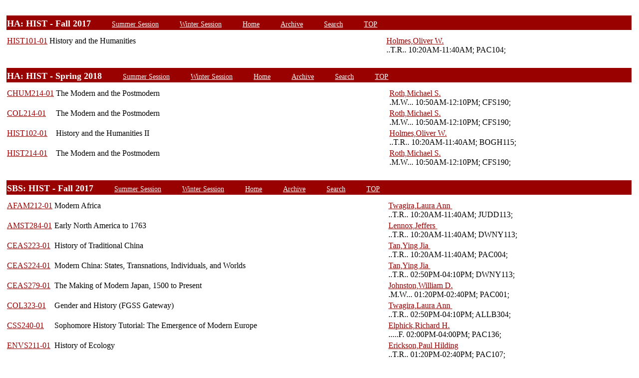

--- FILE ---
content_type: text/html;charset=UTF-8
request_url: https://owaprod-pub.wesleyan.edu/reg/!wesmaps_page.html?stuid=&facid=NONE&gened_list=HIST&term=1179
body_size: 43381
content:
<html><title>Wesleyan University</title><body>
<TABLE width="100%" align="center"><tr><td>
<a name="top"></a>
<a name="HISTHA"></a>
<a name="HISTfall"></a>
<br />
<link rel=stylesheet type="text/css" href="style.css"/>
<table  width="100%" align="center">
<TR><TD class=header colspan=3><font size=4><b>HA: HIST -  Fall 2017</b></font>
&nbsp;&nbsp;&nbsp;&nbsp;&nbsp;&nbsp;<A class="header" href="!wesmaps_page.html?stuid=&facid=NONE&sum_win_terms=&term_cat=S">Summer Session</A>
&nbsp;&nbsp;&nbsp;&nbsp;&nbsp;&nbsp;<A class="header" href="!wesmaps_page.html?stuid=&facid=NONE&sum_win_terms=&term_cat=W">Winter Session</A>
&nbsp;&nbsp;&nbsp;&nbsp;&nbsp;&nbsp;<A class="header" href="!wesmaps_page.html?stuid=&facid=NONE&term=1179">Home</A>
&nbsp;&nbsp;&nbsp;&nbsp;&nbsp;&nbsp;<A class="header" href="!wesmaps_page.html?stuid=&facid=NONE&wesmaps_archive=">Archive</A>
&nbsp;&nbsp;&nbsp;&nbsp;&nbsp;&nbsp;<A class="header" href="!wesmaps_page.html?stuid=&facid=NONE&page=search&term=1179">Search</A>
&nbsp;&nbsp;&nbsp;&nbsp;&nbsp;&nbsp;<a class="header" href="!wesmaps_page.html?stuid=&gened_list=HIST&term=1179#top">TOP</a>
</TD></TR>
</table>
</td></tr><tr><td>
<table>
<tr><td>
</td></tr>
<TR><TD valign=top width=5% nowrap><a href="!wesmaps_page.html?stuid=&crse=004775&term=1179">HIST101-01</a></TD><TD valign=top width=55%>History and the Humanities</a></TD><TD valign=top width=40%><a target="_blank" href="http://www.wesleyan.edu/academics/faculty/oholmes/profile.html">Holmes,Oliver W.</a>&nbsp;&nbsp;&nbsp;<br>..T.R.. 10:20AM-11:40AM;  PAC104; </TD></TR>
</table>
<tr><td>
<a name="HISTHA"></a>
<a name="HISTspring"></a>
<br />
<link rel=stylesheet type="text/css" href="style.css"/>
<table  width="100%" align="center">
<TR><TD class=header colspan=3><font size=4><b>HA: HIST -  Spring 2018</b></font>
&nbsp;&nbsp;&nbsp;&nbsp;&nbsp;&nbsp;<A class="header" href="!wesmaps_page.html?stuid=&facid=NONE&sum_win_terms=&term_cat=S">Summer Session</A>
&nbsp;&nbsp;&nbsp;&nbsp;&nbsp;&nbsp;<A class="header" href="!wesmaps_page.html?stuid=&facid=NONE&sum_win_terms=&term_cat=W">Winter Session</A>
&nbsp;&nbsp;&nbsp;&nbsp;&nbsp;&nbsp;<A class="header" href="!wesmaps_page.html?stuid=&facid=NONE&term=1179">Home</A>
&nbsp;&nbsp;&nbsp;&nbsp;&nbsp;&nbsp;<A class="header" href="!wesmaps_page.html?stuid=&facid=NONE&wesmaps_archive=">Archive</A>
&nbsp;&nbsp;&nbsp;&nbsp;&nbsp;&nbsp;<A class="header" href="!wesmaps_page.html?stuid=&facid=NONE&page=search&term=1179">Search</A>
&nbsp;&nbsp;&nbsp;&nbsp;&nbsp;&nbsp;<a class="header" href="!wesmaps_page.html?stuid=&gened_list=HIST&term=1179#top">TOP</a>
</TD></TR>
</table>
</td></tr><tr><td>
<table>
<tr><td>
</td></tr>
<TR><TD valign=top width=5% nowrap><a href="!wesmaps_page.html?stuid=&crse=012975&term=1181">CHUM214-01</a></TD><TD valign=top width=55%>The Modern and the Postmodern</a></TD><TD valign=top width=40%><a target="_blank" href="http://www.wesleyan.edu/academics/faculty/mroth/profile.html">Roth,Michael S.</a>&nbsp;&nbsp;&nbsp;<br>.M.W... 10:50AM-12:10PM;  CFS190; </TD></TR>
<TR><TD valign=top width=5% nowrap><a href="!wesmaps_page.html?stuid=&crse=012975&term=1181">COL214-01</a></TD><TD valign=top width=55%>The Modern and the Postmodern</a></TD><TD valign=top width=40%><a target="_blank" href="http://www.wesleyan.edu/academics/faculty/mroth/profile.html">Roth,Michael S.</a>&nbsp;&nbsp;&nbsp;<br>.M.W... 10:50AM-12:10PM;  CFS190; </TD></TR>
<TR><TD valign=top width=5% nowrap><a href="!wesmaps_page.html?stuid=&crse=004777&term=1181">HIST102-01</a></TD><TD valign=top width=55%>History and the Humanities II</a></TD><TD valign=top width=40%><a target="_blank" href="http://www.wesleyan.edu/academics/faculty/oholmes/profile.html">Holmes,Oliver W.</a>&nbsp;&nbsp;&nbsp;<br>..T.R.. 10:20AM-11:40AM;  BOGH115; </TD></TR>
<TR><TD valign=top width=5% nowrap><a href="!wesmaps_page.html?stuid=&crse=012975&term=1181">HIST214-01</a></TD><TD valign=top width=55%>The Modern and the Postmodern</a></TD><TD valign=top width=40%><a target="_blank" href="http://www.wesleyan.edu/academics/faculty/mroth/profile.html">Roth,Michael S.</a>&nbsp;&nbsp;&nbsp;<br>.M.W... 10:50AM-12:10PM;  CFS190; </TD></TR>
</table>
<tr><td>
<a name="HISTSBS"></a>
<a name="HISTfall"></a>
<br />
<link rel=stylesheet type="text/css" href="style.css"/>
<table  width="100%" align="center">
<TR><TD class=header colspan=3><font size=4><b>SBS: HIST -  Fall 2017</b></font>
&nbsp;&nbsp;&nbsp;&nbsp;&nbsp;&nbsp;<A class="header" href="!wesmaps_page.html?stuid=&facid=NONE&sum_win_terms=&term_cat=S">Summer Session</A>
&nbsp;&nbsp;&nbsp;&nbsp;&nbsp;&nbsp;<A class="header" href="!wesmaps_page.html?stuid=&facid=NONE&sum_win_terms=&term_cat=W">Winter Session</A>
&nbsp;&nbsp;&nbsp;&nbsp;&nbsp;&nbsp;<A class="header" href="!wesmaps_page.html?stuid=&facid=NONE&term=1179">Home</A>
&nbsp;&nbsp;&nbsp;&nbsp;&nbsp;&nbsp;<A class="header" href="!wesmaps_page.html?stuid=&facid=NONE&wesmaps_archive=">Archive</A>
&nbsp;&nbsp;&nbsp;&nbsp;&nbsp;&nbsp;<A class="header" href="!wesmaps_page.html?stuid=&facid=NONE&page=search&term=1179">Search</A>
&nbsp;&nbsp;&nbsp;&nbsp;&nbsp;&nbsp;<a class="header" href="!wesmaps_page.html?stuid=&gened_list=HIST&term=1179#top">TOP</a>
</TD></TR>
</table>
</td></tr><tr><td>
<table>
<tr><td>
</td></tr>
<TR><TD valign=top width=5% nowrap><a href="!wesmaps_page.html?stuid=&crse=010383&term=1179">AFAM212-01</a></TD><TD valign=top width=55%>Modern Africa</a></TD><TD valign=top width=40%><a target="_blank" href="http://www.wesleyan.edu/academics/faculty/ltwagira/profile.html">Twagira,Laura Ann </a>&nbsp;&nbsp;&nbsp;<br>..T.R.. 10:20AM-11:40AM;  JUDD113; </TD></TR>
<TR><TD valign=top width=5% nowrap><a href="!wesmaps_page.html?stuid=&crse=004862&term=1179">AMST284-01</a></TD><TD valign=top width=55%>Early North America to 1763</a></TD><TD valign=top width=40%><a target="_blank" href="http://www.wesleyan.edu/academics/faculty/jlennox/profile.html">Lennox,Jeffers </a>&nbsp;&nbsp;&nbsp;<br>..T.R.. 10:20AM-11:40AM;  DWNY113; </TD></TR>
<TR><TD valign=top width=5% nowrap><a href="!wesmaps_page.html?stuid=&crse=004843&term=1179">CEAS223-01</a></TD><TD valign=top width=55%>History of Traditional China</a></TD><TD valign=top width=40%><a target="_blank" href="http://www.wesleyan.edu/academics/faculty/ytan/profile.html">Tan,Ying Jia </a>&nbsp;&nbsp;&nbsp;<br>..T.R.. 10:20AM-11:40AM;  PAC004; </TD></TR>
<TR><TD valign=top width=5% nowrap><a href="!wesmaps_page.html?stuid=&crse=004844&term=1179">CEAS224-01</a></TD><TD valign=top width=55%>Modern China: States, Transnations, Individuals, and Worlds</a></TD><TD valign=top width=40%><a target="_blank" href="http://www.wesleyan.edu/academics/faculty/ytan/profile.html">Tan,Ying Jia </a>&nbsp;&nbsp;&nbsp;<br>..T.R.. 02:50PM-04:10PM;  DWNY113; </TD></TR>
<TR><TD valign=top width=5% nowrap><a href="!wesmaps_page.html?stuid=&crse=014908&term=1179">CEAS279-01</a></TD><TD valign=top width=55%>The Making of Modern Japan, 1500 to Present</a></TD><TD valign=top width=40%><a target="_blank" href="http://www.wesleyan.edu/academics/faculty/wjohnston/profile.html">Johnston,William D.</a>&nbsp;&nbsp;&nbsp;<br>.M.W... 01:20PM-02:40PM;  PAC001; </TD></TR>
<TR><TD valign=top width=5% nowrap><a href="!wesmaps_page.html?stuid=&crse=014921&term=1179">COL323-01</a></TD><TD valign=top width=55%>Gender and History (FGSS Gateway)</a></TD><TD valign=top width=40%><a target="_blank" href="http://www.wesleyan.edu/academics/faculty/ltwagira/profile.html">Twagira,Laura Ann </a>&nbsp;&nbsp;&nbsp;<br>..T.R.. 02:50PM-04:10PM;  ALLB304; </TD></TR>
<TR><TD valign=top width=5% nowrap><a href="!wesmaps_page.html?stuid=&crse=003396&term=1179">CSS240-01</a></TD><TD valign=top width=55%>Sophomore History Tutorial: The Emergence of Modern Europe</a></TD><TD valign=top width=40%><a target="_blank" href="http://www.wesleyan.edu/academics/faculty/relphick/profile.html">Elphick,Richard H.</a>&nbsp;&nbsp;&nbsp;<br>.....F. 02:00PM-04:00PM;  PAC136; </TD></TR>
<TR><TD valign=top width=5% nowrap><a href="!wesmaps_page.html?stuid=&crse=012204&term=1179">ENVS211-01</a></TD><TD valign=top width=55%>History of Ecology</a></TD><TD valign=top width=40%><a target="_blank" href="http://www.wesleyan.edu/academics/faculty/perickson/profile.html">Erickson,Paul Hilding</a>&nbsp;&nbsp;&nbsp;<br>..T.R.. 01:20PM-02:40PM;  PAC107; </TD></TR>
<TR><TD valign=top width=5% nowrap><a href="!wesmaps_page.html?stuid=&crse=015036&term=1179">ENVS314-01</a></TD><TD valign=top width=55%>Environmentalism in a Global Age</a></TD><TD valign=top width=40%><a target="_blank" href="http://www.wesleyan.edu/academics/faculty/ghalvorson/profile.html">Halvorson,Charles </a>&nbsp;&nbsp;&nbsp;<br>...W... 07:10PM-10:00PM;  PAC422; </TD></TR>
<TR><TD valign=top width=5% nowrap><a href="!wesmaps_page.html?stuid=&crse=014921&term=1179">FGSS269-01</a></TD><TD valign=top width=55%>Gender and History (FGSS Gateway)</a></TD><TD valign=top width=40%><a target="_blank" href="http://www.wesleyan.edu/academics/faculty/ltwagira/profile.html">Twagira,Laura Ann </a>&nbsp;&nbsp;&nbsp;<br>..T.R.. 02:50PM-04:10PM;  ALLB304; </TD></TR>
<TR><TD valign=top width=5% nowrap><a href="!wesmaps_page.html?stuid=&crse=010885&term=1179">GRST263-01</a></TD><TD valign=top width=55%>Inside Nazi Germany, 1933--1945</a></TD><TD valign=top width=40%><a target="_blank" href="http://www.wesleyan.edu/academics/faculty/egrimmer/profile.html">Grimmer-Solem,Erik </a>&nbsp;&nbsp;&nbsp;<br>..T.R.. 01:20PM-02:40PM;  PAC004; </TD></TR>
<TR><TD valign=top width=5% nowrap><a href="!wesmaps_page.html?stuid=&crse=014946&term=1179">HIST123-01</a></TD><TD valign=top width=55%>Cinema India: South Asia's Past on Film</a></TD><TD valign=top width=40%><a target="_blank" href="http://www.wesleyan.edu/academics/faculty/wpinch/profile.html">Pinch,William R.</a>&nbsp;&nbsp;&nbsp;<br>..T.... 07:00PM-10:00PM; ..T.R.. 09:00AM-09:50AM;  PAC136;  PAC136; </TD></TR>
<TR><TD valign=top width=5% nowrap><a href="!wesmaps_page.html?stuid=&crse=015035&term=1179">HIST124-01</a></TD><TD valign=top width=55%>The Making of the Modern American Landscape</a></TD><TD valign=top width=40%><a target="_blank" href="http://www.wesleyan.edu/academics/faculty/ghalvorson/profile.html">Halvorson,Charles </a>&nbsp;&nbsp;&nbsp;<br>..T.R.. 01:20PM-02:40PM;  JUDD113; </TD></TR>
<TR><TD valign=top width=5% nowrap><a href="!wesmaps_page.html?stuid=&crse=014577&term=1179">HIST154-01</a></TD><TD valign=top width=55%>Introduction to History: Twelve Medieval People</a></TD><TD valign=top width=40%><a target="_blank" href="http://www.wesleyan.edu/academics/faculty/gshaw/profile.html">Shaw,Gary </a>&nbsp;&nbsp;&nbsp;<br>.M.W... 02:50PM-04:10PM;  ALLB113; </TD></TR>
<TR><TD valign=top width=5% nowrap><a href="!wesmaps_page.html?stuid=&crse=014584&term=1179">HIST186-01</a></TD><TD valign=top width=55%>Introduction to History: Gandhi and the Raj</a></TD><TD valign=top width=40%><a target="_blank" href="http://www.wesleyan.edu/academics/faculty/wpinch/profile.html">Pinch,William R.</a>&nbsp;&nbsp;&nbsp;<br>.M.W... 02:50PM-04:10PM;  FISK403; </TD></TR>
<TR><TD valign=top width=5% nowrap><a href="!wesmaps_page.html?stuid=&crse=014923&term=1179">HIST195-01</a></TD><TD valign=top width=55%>Mellon Mays Seminar</a></TD><TD valign=top width=40%><a target="_blank" href="http://www.wesleyan.edu/academics/faculty/deudell/profile.html">Eudell,Demetrius L.</a>&nbsp;&nbsp;&nbsp;<br>..T.... 04:30PM-05:50PM;  PAC104; </TD></TR>
<TR><TD valign=top width=5% nowrap><a href="!wesmaps_page.html?stuid=&crse=004806&term=1179">HIST203-01</a></TD><TD valign=top width=55%>Modern Europe</a></TD><TD valign=top width=40%><a target="_blank" href="http://www.wesleyan.edu/academics/faculty/ngreene/profile.html">Greene,Nathanael </a>&nbsp;&nbsp;&nbsp;<br>.M.W.F. 09:50AM-10:40AM;  PAC004; </TD></TR>
<TR><TD valign=top width=5% nowrap><a href="!wesmaps_page.html?stuid=&crse=010383&term=1179">HIST212-01</a></TD><TD valign=top width=55%>Modern Africa</a></TD><TD valign=top width=40%><a target="_blank" href="http://www.wesleyan.edu/academics/faculty/ltwagira/profile.html">Twagira,Laura Ann </a>&nbsp;&nbsp;&nbsp;<br>..T.R.. 10:20AM-11:40AM;  JUDD113; </TD></TR>
<TR><TD valign=top width=5% nowrap><a href="!wesmaps_page.html?stuid=&crse=012204&term=1179">HIST221-01</a></TD><TD valign=top width=55%>History of Ecology</a></TD><TD valign=top width=40%><a target="_blank" href="http://www.wesleyan.edu/academics/faculty/perickson/profile.html">Erickson,Paul Hilding</a>&nbsp;&nbsp;&nbsp;<br>..T.R.. 01:20PM-02:40PM;  PAC107; </TD></TR>
<TR><TD valign=top width=5% nowrap><a href="!wesmaps_page.html?stuid=&crse=004843&term=1179">HIST223-01</a></TD><TD valign=top width=55%>History of Traditional China</a></TD><TD valign=top width=40%><a target="_blank" href="http://www.wesleyan.edu/academics/faculty/ytan/profile.html">Tan,Ying Jia </a>&nbsp;&nbsp;&nbsp;<br>..T.R.. 10:20AM-11:40AM;  PAC004; </TD></TR>
<TR><TD valign=top width=5% nowrap><a href="!wesmaps_page.html?stuid=&crse=004844&term=1179">HIST224-01</a></TD><TD valign=top width=55%>Modern China: States, Transnations, Individuals, and Worlds</a></TD><TD valign=top width=40%><a target="_blank" href="http://www.wesleyan.edu/academics/faculty/ytan/profile.html">Tan,Ying Jia </a>&nbsp;&nbsp;&nbsp;<br>..T.R.. 02:50PM-04:10PM;  DWNY113; </TD></TR>
<TR><TD valign=top width=5% nowrap><a href="!wesmaps_page.html?stuid=&crse=014879&term=1179">HIST232-01</a></TD><TD valign=top width=55%>Turkey and the Balkans, 1453 to present</a></TD><TD valign=top width=40%><a target="_blank" href="http://www.wesleyan.edu/academics/faculty/bmasters/profile.html">Masters,Bruce A.</a>&nbsp;&nbsp;&nbsp;<br>.M.W... 01:20PM-02:40PM;  ALLB103; </TD></TR>
<TR><TD valign=top width=5% nowrap><a href="!wesmaps_page.html?stuid=&crse=014672&term=1179">HIST235-01</a></TD><TD valign=top width=55%>Enlightenment Concept of the Self</a></TD><TD valign=top width=40%><a target="_blank" href="http://www.wesleyan.edu/academics/faculty/oholmes/profile.html">Holmes,Oliver W.</a>&nbsp;&nbsp;&nbsp;<br>..T.R.. 02:50PM-04:10PM;  PAC104; </TD></TR>
<TR><TD valign=top width=5% nowrap><a href="!wesmaps_page.html?stuid=&crse=004862&term=1179">HIST237-01</a></TD><TD valign=top width=55%>Early North America to 1763</a></TD><TD valign=top width=40%><a target="_blank" href="http://www.wesleyan.edu/academics/faculty/jlennox/profile.html">Lennox,Jeffers </a>&nbsp;&nbsp;&nbsp;<br>..T.R.. 10:20AM-11:40AM;  DWNY113; </TD></TR>
<TR><TD valign=top width=5% nowrap><a href="!wesmaps_page.html?stuid=&crse=009073&term=1179">HIST239-01</a></TD><TD valign=top width=55%>The Long 19th Century</a></TD><TD valign=top width=40%><a target="_blank" href="http://www.wesleyan.edu/academics/faculty/ghalvorson/profile.html">Halvorson,Charles </a>&nbsp;&nbsp;&nbsp;<br>..T.R.. 08:50AM-10:10AM;  PAC001; </TD></TR>
<TR><TD valign=top width=5% nowrap><a href="!wesmaps_page.html?stuid=&crse=014010&term=1179">HIST251-01</a></TD><TD valign=top width=55%>Empires in World History</a></TD><TD valign=top width=40%><a target="_blank" href="http://www.wesleyan.edu/academics/faculty/bmasters/profile.html">Masters,Bruce A.</a>&nbsp;&nbsp;&nbsp;<br>.M.W.F. 09:50AM-10:40AM;  PAC002; </TD></TR>
<TR><TD valign=top width=5% nowrap><a href="!wesmaps_page.html?stuid=&crse=014892&term=1179">HIST253-01</a></TD><TD valign=top width=55%>Slavery, Race, and Indigeneity in Early America</a></TD><TD valign=top width=40%><a target="_blank" href="http://www.wesleyan.edu/academics/faculty/deudell/profile.html">Eudell,Demetrius L.</a>&nbsp;&nbsp;&nbsp;<br>..T.R.. 02:50PM-04:10PM;  ALLB004; </TD></TR>
<TR><TD valign=top width=5% nowrap><a href="!wesmaps_page.html?stuid=&crse=010885&term=1179">HIST263-01</a></TD><TD valign=top width=55%>Inside Nazi Germany, 1933--1945</a></TD><TD valign=top width=40%><a target="_blank" href="http://www.wesleyan.edu/academics/faculty/egrimmer/profile.html">Grimmer-Solem,Erik </a>&nbsp;&nbsp;&nbsp;<br>..T.R.. 01:20PM-02:40PM;  PAC004; </TD></TR>
<TR><TD valign=top width=5% nowrap><a href="!wesmaps_page.html?stuid=&crse=014906&term=1179">HIST275-01</a></TD><TD valign=top width=55%>Empires on Fire:  Revolutions in the Atlantic World</a></TD><TD valign=top width=40%><a target="_blank" href="http://www.wesleyan.edu/academics/faculty/jlennox/profile.html">Lennox,Jeffers </a>&nbsp;&nbsp;&nbsp;<br>.....F. 01:20PM-04:10PM;  BOGH110; </TD></TR>
<TR><TD valign=top width=5% nowrap><a href="!wesmaps_page.html?stuid=&crse=014908&term=1179">HIST279-01</a></TD><TD valign=top width=55%>The Making of Modern Japan, 1500 to Present</a></TD><TD valign=top width=40%><a target="_blank" href="http://www.wesleyan.edu/academics/faculty/wjohnston/profile.html">Johnston,William D.</a>&nbsp;&nbsp;&nbsp;<br>.M.W... 01:20PM-02:40PM;  PAC001; </TD></TR>
<TR><TD valign=top width=5% nowrap><a href="!wesmaps_page.html?stuid=&crse=014921&term=1179">HIST291-01</a></TD><TD valign=top width=55%>Gender and History (FGSS Gateway)</a></TD><TD valign=top width=40%><a target="_blank" href="http://www.wesleyan.edu/academics/faculty/ltwagira/profile.html">Twagira,Laura Ann </a>&nbsp;&nbsp;&nbsp;<br>..T.R.. 02:50PM-04:10PM;  ALLB304; </TD></TR>
<TR><TD valign=top width=5% nowrap><a href="!wesmaps_page.html?stuid=&crse=012540&term=1179">HIST296-01</a></TD><TD valign=top width=55%>Colonial Latin America</a></TD><TD valign=top width=40%><a target="_blank" href="http://www.wesleyan.edu/academics/faculty/vlopezfadul/profile.html">López Fadul,Valeria </a>&nbsp;&nbsp;&nbsp;<br>.M.W.F. 09:50AM-10:40AM;  PAC125; </TD></TR>
<TR><TD valign=top width=5% nowrap><a href="!wesmaps_page.html?stuid=&crse=014910&term=1179">HIST301-01</a></TD><TD valign=top width=55%>The Spanish Civil War, 1936--1939</a></TD><TD valign=top width=40%><a target="_blank" href="http://www.wesleyan.edu/academics/faculty/ngreene/profile.html">Greene,Nathanael </a>&nbsp;&nbsp;&nbsp;<br>....R.. 01:20PM-04:10PM;  PAC136; </TD></TR>
<TR><TD valign=top width=5% nowrap><a href="!wesmaps_page.html?stuid=&crse=015036&term=1179">HIST314-01</a></TD><TD valign=top width=55%>Environmentalism in a Global Age</a></TD><TD valign=top width=40%><a target="_blank" href="http://www.wesleyan.edu/academics/faculty/ghalvorson/profile.html">Halvorson,Charles </a>&nbsp;&nbsp;&nbsp;<br>...W... 07:10PM-10:00PM;  PAC422; </TD></TR>
<TR><TD valign=top width=5% nowrap><a href="!wesmaps_page.html?stuid=&crse=014947&term=1179">HIST322-01</a></TD><TD valign=top width=55%>Exploration, Conquest, and Insurrection: The History of the Amazon 1542 to Present</a></TD><TD valign=top width=40%><a target="_blank" href="http://www.wesleyan.edu/academics/faculty/vlopezfadul/profile.html">López Fadul,Valeria </a>&nbsp;&nbsp;&nbsp;<br>.M.W... 02:50PM-04:10PM;  PAC125; </TD></TR>
<TR><TD valign=top width=5% nowrap><a href="!wesmaps_page.html?stuid=&crse=005035&term=1179">HIST362-01</a></TD><TD valign=top width=55%>Issues in Contemporary Historiography</a></TD><TD valign=top width=40%><a target="_blank" href="http://www.wesleyan.edu/academics/faculty/perickson/profile.html">Erickson,Paul Hilding</a>&nbsp;&nbsp;&nbsp;<br>..T.R.. 08:50AM-10:10AM;  ALLB113; </TD></TR>
<TR><TD valign=top width=5% nowrap><a href="!wesmaps_page.html?stuid=&crse=005035&term=1179">HIST362-02</a></TD><TD valign=top width=55%>Issues in Contemporary Historiography</a></TD><TD valign=top width=40%><a target="_blank" href="http://www.wesleyan.edu/academics/faculty/jtucker/profile.html">Tucker,Jennifer </a>&nbsp;&nbsp;&nbsp;<br>..T.R.. 08:50AM-10:10AM;  PAC125; </TD></TR>
<TR><TD valign=top width=5% nowrap><a href="!wesmaps_page.html?stuid=&crse=005035&term=1179">HIST362-03</a></TD><TD valign=top width=55%>Issues in Contemporary Historiography</a></TD><TD valign=top width=40%><a target="_blank" href="http://www.wesleyan.edu/academics/faculty/egrimmer/profile.html">Grimmer-Solem,Erik </a>&nbsp;&nbsp;&nbsp;<br>..T.R.. 08:50AM-10:10AM;  PAC104; </TD></TR>
<TR><TD valign=top width=5% nowrap><a href="!wesmaps_page.html?stuid=&crse=012540&term=1179">LAST296-01</a></TD><TD valign=top width=55%>Colonial Latin America</a></TD><TD valign=top width=40%><a target="_blank" href="http://www.wesleyan.edu/academics/faculty/vlopezfadul/profile.html">López Fadul,Valeria </a>&nbsp;&nbsp;&nbsp;<br>.M.W.F. 09:50AM-10:40AM;  PAC125; </TD></TR>
<TR><TD valign=top width=5% nowrap><a href="!wesmaps_page.html?stuid=&crse=014947&term=1179">LAST322-01</a></TD><TD valign=top width=55%>Exploration, Conquest, and Insurrection: The History of the Amazon 1542 to Present</a></TD><TD valign=top width=40%><a target="_blank" href="http://www.wesleyan.edu/academics/faculty/vlopezfadul/profile.html">López Fadul,Valeria </a>&nbsp;&nbsp;&nbsp;<br>.M.W... 02:50PM-04:10PM;  PAC125; </TD></TR>
<TR><TD valign=top width=5% nowrap><a href="!wesmaps_page.html?stuid=&crse=012204&term=1179">SISP221-01</a></TD><TD valign=top width=55%>History of Ecology</a></TD><TD valign=top width=40%><a target="_blank" href="http://www.wesleyan.edu/academics/faculty/perickson/profile.html">Erickson,Paul Hilding</a>&nbsp;&nbsp;&nbsp;<br>..T.R.. 01:20PM-02:40PM;  PAC107; </TD></TR>
</table>
<tr><td>
<a name="HISTSBS"></a>
<a name="HISTspring"></a>
<br />
<link rel=stylesheet type="text/css" href="style.css"/>
<table  width="100%" align="center">
<TR><TD class=header colspan=3><font size=4><b>SBS: HIST -  Spring 2018</b></font>
&nbsp;&nbsp;&nbsp;&nbsp;&nbsp;&nbsp;<A class="header" href="!wesmaps_page.html?stuid=&facid=NONE&sum_win_terms=&term_cat=S">Summer Session</A>
&nbsp;&nbsp;&nbsp;&nbsp;&nbsp;&nbsp;<A class="header" href="!wesmaps_page.html?stuid=&facid=NONE&sum_win_terms=&term_cat=W">Winter Session</A>
&nbsp;&nbsp;&nbsp;&nbsp;&nbsp;&nbsp;<A class="header" href="!wesmaps_page.html?stuid=&facid=NONE&term=1179">Home</A>
&nbsp;&nbsp;&nbsp;&nbsp;&nbsp;&nbsp;<A class="header" href="!wesmaps_page.html?stuid=&facid=NONE&wesmaps_archive=">Archive</A>
&nbsp;&nbsp;&nbsp;&nbsp;&nbsp;&nbsp;<A class="header" href="!wesmaps_page.html?stuid=&facid=NONE&page=search&term=1179">Search</A>
&nbsp;&nbsp;&nbsp;&nbsp;&nbsp;&nbsp;<a class="header" href="!wesmaps_page.html?stuid=&gened_list=HIST&term=1179#top">TOP</a>
</TD></TR>
</table>
</td></tr><tr><td>
<table>
<tr><td>
</td></tr>
<TR><TD valign=top width=5% nowrap><a href="!wesmaps_page.html?stuid=&crse=004871&term=1181">AMST230-01</a></TD><TD valign=top width=55%>The United States Since 1901</a></TD><TD valign=top width=40%><a target="_blank" href="http://www.wesleyan.edu/academics/faculty/ghalvorson/profile.html">Halvorson,Charles </a>&nbsp;&nbsp;&nbsp;<br>..T.R.. 01:20PM-02:40PM;  PAC001; </TD></TR>
<TR><TD valign=top width=5% nowrap><a href="!wesmaps_page.html?stuid=&crse=010304&term=1181">AMST330-01</a></TD><TD valign=top width=55%>American Utopias in the 19th Century</a></TD><TD valign=top width=40%><a target="_blank" href="http://www.wesleyan.edu/academics/faculty/phill/profile.html">Hill,Patricia R.</a>&nbsp;&nbsp;&nbsp;<br>.....F. 01:20PM-04:10PM;  CAMS 3; </TD></TR>
<TR><TD valign=top width=5% nowrap><a href="!wesmaps_page.html?stuid=&crse=014718&term=1181">ARHA264-01</a></TD><TD valign=top width=55%>Photography and Law: Mugshots, Privacy and Publicity, Obscenity, Copyright, and Evidence</a></TD><TD valign=top width=40%><a target="_blank" href="http://www.wesleyan.edu/academics/faculty/jtucker/profile.html">Tucker,Jennifer </a>&nbsp;&nbsp;&nbsp;<br>..T.R.. 10:20AM-11:40AM;  CAMS 1&2; </TD></TR>
<TR><TD valign=top width=5% nowrap><a href="!wesmaps_page.html?stuid=&crse=010991&term=1181">CEAS384-01</a></TD><TD valign=top width=55%>Japan's Nuclear Disasters</a></TD><TD valign=top width=40%><a target="_blank" href="http://www.wesleyan.edu/academics/faculty/wjohnston/profile.html">Johnston,William D.</a>&nbsp;&nbsp;&nbsp;<br><a target="_blank" href="http://www.wesleyan.edu/academics/faculty/eotake/profile.html">Otake,Eiko </a>&nbsp;&nbsp;&nbsp;<br>.M..... 01:20PM-04:10PM; ..T.... 07:10PM-09:00PM;  FEAS SEM;  FISK122; </TD></TR>
<TR><TD valign=top width=5% nowrap><a href="!wesmaps_page.html?stuid=&crse=014582&term=1181">CHUM341-01</a></TD><TD valign=top width=55%>Global Histories: Problems in Scale, Scope, Depth, and Time</a></TD><TD valign=top width=40%><a target="_blank" href="http://www.wesleyan.edu/academics/faculty/wpinch/profile.html">Pinch,William R.</a>&nbsp;&nbsp;&nbsp;<br>...W... 01:20PM-04:10PM;  CFH106; </TD></TR>
<TR><TD valign=top width=5% nowrap><a href="!wesmaps_page.html?stuid=&crse=012852&term=1181">CJST319-01</a></TD><TD valign=top width=55%>Crisis, Creativity, and Modernity in the Weimar Republic, 1918--1933</a></TD><TD valign=top width=40%><a target="_blank" href="http://www.wesleyan.edu/academics/faculty/egrimmer/profile.html">Grimmer-Solem,Erik </a>&nbsp;&nbsp;&nbsp;<br>.M.W... 01:20PM-02:40PM;  PAC421; </TD></TR>
<TR><TD valign=top width=5% nowrap><a href="!wesmaps_page.html?stuid=&crse=003396&term=1181">CSS240-01</a></TD><TD valign=top width=55%>Sophomore History Tutorial: The Emergence of Modern Europe</a></TD><TD valign=top width=40%><a target="_blank" href="http://www.wesleyan.edu/academics/faculty/relphick/profile.html">Elphick,Richard H.</a>&nbsp;&nbsp;&nbsp;<br>.....F. 02:00PM-04:00PM;  PAC104; </TD></TR>
<TR><TD valign=top width=5% nowrap><a href="!wesmaps_page.html?stuid=&crse=003396&term=1181">CSS240-02</a></TD><TD valign=top width=55%>Sophomore History Tutorial: The Emergence of Modern Europe</a></TD><TD valign=top width=40%><a target="_blank" href="http://www.wesleyan.edu/academics/faculty/relphick/profile.html">Elphick,Richard H.</a>&nbsp;&nbsp;&nbsp;<br>.....F. 02:00PM-04:00PM;  PAC104; </TD></TR>
<TR><TD valign=top width=5% nowrap><a href="!wesmaps_page.html?stuid=&crse=003427&term=1181">CSS340-01</a></TD><TD valign=top width=55%>Junior History Tutorial: Post-Imperial History, 1945--1990</a></TD><TD valign=top width=40%><a target="_blank" href="http://www.wesleyan.edu/academics/faculty/egrimmer/profile.html">Grimmer-Solem,Erik </a>&nbsp;&nbsp;&nbsp;<br>.....F. 02:00PM-04:00PM;  PAC422; </TD></TR>
<TR><TD valign=top width=5% nowrap><a href="!wesmaps_page.html?stuid=&crse=003427&term=1181">CSS340-02</a></TD><TD valign=top width=55%>Junior History Tutorial: Post-Imperial History, 1945--1990</a></TD><TD valign=top width=40%><a target="_blank" href="http://www.wesleyan.edu/academics/faculty/egrimmer/profile.html">Grimmer-Solem,Erik </a>&nbsp;&nbsp;&nbsp;<br>.....F. 02:00PM-04:00PM;  PAC422; </TD></TR>
<TR><TD valign=top width=5% nowrap><a href="!wesmaps_page.html?stuid=&crse=010991&term=1181">DANC381-01</a></TD><TD valign=top width=55%>Japan's Nuclear Disasters</a></TD><TD valign=top width=40%><a target="_blank" href="http://www.wesleyan.edu/academics/faculty/wjohnston/profile.html">Johnston,William D.</a>&nbsp;&nbsp;&nbsp;<br><a target="_blank" href="http://www.wesleyan.edu/academics/faculty/eotake/profile.html">Otake,Eiko </a>&nbsp;&nbsp;&nbsp;<br>.M..... 01:20PM-04:10PM; ..T.... 07:10PM-09:00PM;  FEAS SEM;  FISK122; </TD></TR>
<TR><TD valign=top width=5% nowrap><a href="!wesmaps_page.html?stuid=&crse=012855&term=1181">ENVS267-01</a></TD><TD valign=top width=55%>Development in Question: Conservation in Africa</a></TD><TD valign=top width=40%><a target="_blank" href="http://www.wesleyan.edu/academics/faculty/ltwagira/profile.html">Twagira,Laura Ann </a>&nbsp;&nbsp;&nbsp;<br>..T.R.. 10:20AM-11:40AM;  SCIE113; </TD></TR>
<TR><TD valign=top width=5% nowrap><a href="!wesmaps_page.html?stuid=&crse=013461&term=1181">ENVS307-01</a></TD><TD valign=top width=55%>The Economy of Nature and Nations</a></TD><TD valign=top width=40%><a target="_blank" href="http://www.wesleyan.edu/academics/faculty/perickson/profile.html">Erickson,Paul Hilding</a>&nbsp;&nbsp;&nbsp;<br>...W... 07:10PM-10:00PM;  BOGH115; </TD></TR>
<TR><TD valign=top width=5% nowrap><a href="!wesmaps_page.html?stuid=&crse=010991&term=1181">ENVS381-01</a></TD><TD valign=top width=55%>Japan's Nuclear Disasters</a></TD><TD valign=top width=40%><a target="_blank" href="http://www.wesleyan.edu/academics/faculty/wjohnston/profile.html">Johnston,William D.</a>&nbsp;&nbsp;&nbsp;<br><a target="_blank" href="http://www.wesleyan.edu/academics/faculty/eotake/profile.html">Otake,Eiko </a>&nbsp;&nbsp;&nbsp;<br>.M..... 01:20PM-04:10PM; ..T.... 07:10PM-09:00PM;  FEAS SEM;  FISK122; </TD></TR>
<TR><TD valign=top width=5% nowrap><a href="!wesmaps_page.html?stuid=&crse=013800&term=1181">FGSS227-01</a></TD><TD valign=top width=55%>Queen Mothers, Unruly Women: Histories of Gender and Sexuality in Africa</a></TD><TD valign=top width=40%><a target="_blank" href="http://www.wesleyan.edu/academics/faculty/ltwagira/profile.html">Twagira,Laura Ann </a>&nbsp;&nbsp;&nbsp;<br>..T.R.. 02:50PM-04:10PM;  ZLKA106; </TD></TR>
<TR><TD valign=top width=5% nowrap><a href="!wesmaps_page.html?stuid=&crse=004839&term=1181">FIST220-01</a></TD><TD valign=top width=55%>France Since 1870</a></TD><TD valign=top width=40%><a target="_blank" href="http://www.wesleyan.edu/academics/faculty/ngreene/profile.html">Greene,Nathanael </a>&nbsp;&nbsp;&nbsp;<br>.M.W.F. 09:50AM-10:40AM;  PAC421; </TD></TR>
<TR><TD valign=top width=5% nowrap><a href="!wesmaps_page.html?stuid=&crse=012852&term=1181">GRST264-01</a></TD><TD valign=top width=55%>Crisis, Creativity, and Modernity in the Weimar Republic, 1918--1933</a></TD><TD valign=top width=40%><a target="_blank" href="http://www.wesleyan.edu/academics/faculty/egrimmer/profile.html">Grimmer-Solem,Erik </a>&nbsp;&nbsp;&nbsp;<br>.M.W... 01:20PM-02:40PM;  PAC421; </TD></TR>
<TR><TD valign=top width=5% nowrap><a href="!wesmaps_page.html?stuid=&crse=014581&term=1181">HIST151-01</a></TD><TD valign=top width=55%>Introduction to History: The "Russian World" Past and Present</a></TD><TD valign=top width=40%><a target="_blank" href="http://www.wesleyan.edu/academics/faculty/vsmolkin/profile.html">Smolkin,Victoria </a>&nbsp;&nbsp;&nbsp;<br>..T.R.. 02:50PM-04:10PM;  JUDD116; </TD></TR>
<TR><TD valign=top width=5% nowrap><a href="!wesmaps_page.html?stuid=&crse=014923&term=1181">HIST195-01</a></TD><TD valign=top width=55%>Mellon Mays Seminar</a></TD><TD valign=top width=40%><a target="_blank" href="http://www.wesleyan.edu/academics/faculty/deudell/profile.html">Eudell,Demetrius L.</a>&nbsp;&nbsp;&nbsp;<br>..T.... 04:30PM-05:30PM;  PAC413; </TD></TR>
<TR><TD valign=top width=5% nowrap><a href="!wesmaps_page.html?stuid=&crse=004802&term=1181">HIST202-01</a></TD><TD valign=top width=55%>Early Modern Europe</a></TD><TD valign=top width=40%><a target="_blank" href="http://www.wesleyan.edu/academics/faculty/oholmes/profile.html">Holmes,Oliver W.</a>&nbsp;&nbsp;&nbsp;<br>.M.W... 02:50PM-04:10PM;  PAC001; </TD></TR>
<TR><TD valign=top width=5% nowrap><a href="!wesmaps_page.html?stuid=&crse=004839&term=1181">HIST220-01</a></TD><TD valign=top width=55%>France Since 1870</a></TD><TD valign=top width=40%><a target="_blank" href="http://www.wesleyan.edu/academics/faculty/ngreene/profile.html">Greene,Nathanael </a>&nbsp;&nbsp;&nbsp;<br>.M.W.F. 09:50AM-10:40AM;  PAC421; </TD></TR>
<TR><TD valign=top width=5% nowrap><a href="!wesmaps_page.html?stuid=&crse=013800&term=1181">HIST226-01</a></TD><TD valign=top width=55%>Queen Mothers, Unruly Women: Histories of Gender and Sexuality in Africa</a></TD><TD valign=top width=40%><a target="_blank" href="http://www.wesleyan.edu/academics/faculty/ltwagira/profile.html">Twagira,Laura Ann </a>&nbsp;&nbsp;&nbsp;<br>..T.R.. 02:50PM-04:10PM;  ZLKA106; </TD></TR>
<TR><TD valign=top width=5% nowrap><a href="!wesmaps_page.html?stuid=&crse=004857&term=1181">HIST234-01</a></TD><TD valign=top width=55%>The Modern Middle East</a></TD><TD valign=top width=40%><a target="_blank" href="http://www.wesleyan.edu/academics/faculty/bmasters/profile.html">Masters,Bruce A.</a>&nbsp;&nbsp;&nbsp;<br>.M.W.F. 10:50AM-11:40AM;  PAC002; </TD></TR>
<TR><TD valign=top width=5% nowrap><a href="!wesmaps_page.html?stuid=&crse=004871&term=1181">HIST240-01</a></TD><TD valign=top width=55%>The United States Since 1901</a></TD><TD valign=top width=40%><a target="_blank" href="http://www.wesleyan.edu/academics/faculty/ghalvorson/profile.html">Halvorson,Charles </a>&nbsp;&nbsp;&nbsp;<br>..T.R.. 01:20PM-02:40PM;  PAC001; </TD></TR>
<TR><TD valign=top width=5% nowrap><a href="!wesmaps_page.html?stuid=&crse=014875&term=1181">HIST241-01</a></TD><TD valign=top width=55%>From Romanus Pontifex (1454) to Black Lives Matter: Race and the Formation of the Modern World</a></TD><TD valign=top width=40%><a target="_blank" href="http://www.wesleyan.edu/academics/faculty/deudell/profile.html">Eudell,Demetrius L.</a>&nbsp;&nbsp;&nbsp;<br>..T.R.. 08:50AM-10:10AM;  PAC002; </TD></TR>
<TR><TD valign=top width=5% nowrap><a href="!wesmaps_page.html?stuid=&crse=004878&term=1181">HIST245-01</a></TD><TD valign=top width=55%>Modern Latin America Since 1810</a></TD><TD valign=top width=40%><a target="_blank" href="http://www.wesleyan.edu/academics/faculty/vlopezfadul/profile.html">López Fadul,Valeria </a>&nbsp;&nbsp;&nbsp;<br>..T.R.. 08:50AM-10:10AM;  PAC422; </TD></TR>
<TR><TD valign=top width=5% nowrap><a href="!wesmaps_page.html?stuid=&crse=012855&term=1181">HIST267-01</a></TD><TD valign=top width=55%>Development in Question: Conservation in Africa</a></TD><TD valign=top width=40%><a target="_blank" href="http://www.wesleyan.edu/academics/faculty/ltwagira/profile.html">Twagira,Laura Ann </a>&nbsp;&nbsp;&nbsp;<br>..T.R.. 10:20AM-11:40AM;  SCIE113; </TD></TR>
<TR><TD valign=top width=5% nowrap><a href="!wesmaps_page.html?stuid=&crse=014718&term=1181">HIST286-01</a></TD><TD valign=top width=55%>Photography and Law: Mugshots, Privacy and Publicity, Obscenity, Copyright, and Evidence</a></TD><TD valign=top width=40%><a target="_blank" href="http://www.wesleyan.edu/academics/faculty/jtucker/profile.html">Tucker,Jennifer </a>&nbsp;&nbsp;&nbsp;<br>..T.R.. 10:20AM-11:40AM;  CAMS 1&2; </TD></TR>
<TR><TD valign=top width=5% nowrap><a href="!wesmaps_page.html?stuid=&crse=014907&term=1181">HIST298-01</a></TD><TD valign=top width=55%>Oh Canada:  Creating the Northern Neighbour, 1776--1896</a></TD><TD valign=top width=40%><a target="_blank" href="http://www.wesleyan.edu/academics/faculty/jlennox/profile.html">Lennox,Jeffers </a>&nbsp;&nbsp;&nbsp;<br>..T.R.. 10:20AM-11:40AM;  ZLKA106; </TD></TR>
<TR><TD valign=top width=5% nowrap><a href="!wesmaps_page.html?stuid=&crse=013461&term=1181">HIST307-01</a></TD><TD valign=top width=55%>The Economy of Nature and Nations</a></TD><TD valign=top width=40%><a target="_blank" href="http://www.wesleyan.edu/academics/faculty/perickson/profile.html">Erickson,Paul Hilding</a>&nbsp;&nbsp;&nbsp;<br>...W... 07:10PM-10:00PM;  BOGH115; </TD></TR>
<TR><TD valign=top width=5% nowrap><a href="!wesmaps_page.html?stuid=&crse=014582&term=1181">HIST315-01</a></TD><TD valign=top width=55%>Global Histories: Problems in Scale, Scope, Depth, and Time</a></TD><TD valign=top width=40%><a target="_blank" href="http://www.wesleyan.edu/academics/faculty/wpinch/profile.html">Pinch,William R.</a>&nbsp;&nbsp;&nbsp;<br>...W... 01:20PM-04:10PM;  CFH106; </TD></TR>
<TR><TD valign=top width=5% nowrap><a href="!wesmaps_page.html?stuid=&crse=012852&term=1181">HIST319-01</a></TD><TD valign=top width=55%>Crisis, Creativity, and Modernity in the Weimar Republic, 1918--1933</a></TD><TD valign=top width=40%><a target="_blank" href="http://www.wesleyan.edu/academics/faculty/egrimmer/profile.html">Grimmer-Solem,Erik </a>&nbsp;&nbsp;&nbsp;<br>.M.W... 01:20PM-02:40PM;  PAC421; </TD></TR>
<TR><TD valign=top width=5% nowrap><a href="!wesmaps_page.html?stuid=&crse=014949&term=1181">HIST324-01</a></TD><TD valign=top width=55%>Homelands and First Nations: Native Worlds in North America</a></TD><TD valign=top width=40%><a target="_blank" href="http://www.wesleyan.edu/academics/faculty/jlennox/profile.html">Lennox,Jeffers </a>&nbsp;&nbsp;&nbsp;<br>.....F. 01:20PM-04:10PM;  BOGH115; </TD></TR>
<TR><TD valign=top width=5% nowrap><a href="!wesmaps_page.html?stuid=&crse=010304&term=1181">HIST330-01</a></TD><TD valign=top width=55%>American Utopias in the 19th Century</a></TD><TD valign=top width=40%><a target="_blank" href="http://www.wesleyan.edu/academics/faculty/phill/profile.html">Hill,Patricia R.</a>&nbsp;&nbsp;&nbsp;<br>.....F. 01:20PM-04:10PM;  CAMS 3; </TD></TR>
<TR><TD valign=top width=5% nowrap><a href="!wesmaps_page.html?stuid=&crse=014967&term=1181">HIST335-01</a></TD><TD valign=top width=55%>Nature, Science, and Empire in Early Latin America</a></TD><TD valign=top width=40%><a target="_blank" href="http://www.wesleyan.edu/academics/faculty/vlopezfadul/profile.html">López Fadul,Valeria </a>&nbsp;&nbsp;&nbsp;<br>..T.R.. 01:20PM-02:40PM;  FISK312; </TD></TR>
<TR><TD valign=top width=5% nowrap><a href="!wesmaps_page.html?stuid=&crse=010115&term=1181">HIST337-01</a></TD><TD valign=top width=55%>Mystical Traditions in Islam</a></TD><TD valign=top width=40%><a target="_blank" href="http://www.wesleyan.edu/academics/faculty/bmasters/profile.html">Masters,Bruce A.</a>&nbsp;&nbsp;&nbsp;<br>..T.R.. 08:50AM-10:10AM;  PAC136; </TD></TR>
<TR><TD valign=top width=5% nowrap><a href="!wesmaps_page.html?stuid=&crse=015072&term=1181">HIST357-01</a></TD><TD valign=top width=55%>Regulatory Capitalism: The History of the Modern Administrative State in America</a></TD><TD valign=top width=40%><a target="_blank" href="http://www.wesleyan.edu/academics/faculty/ghalvorson/profile.html">Halvorson,Charles </a>&nbsp;&nbsp;&nbsp;<br>...W... 01:20PM-04:10PM;  ANTH6; </TD></TR>
<TR><TD valign=top width=5% nowrap><a href="!wesmaps_page.html?stuid=&crse=004935&term=1181">HIST371-01</a></TD><TD valign=top width=55%>Fascism</a></TD><TD valign=top width=40%><a target="_blank" href="http://www.wesleyan.edu/academics/faculty/ngreene/profile.html">Greene,Nathanael </a>&nbsp;&nbsp;&nbsp;<br>.M..... 01:20PM-04:10PM;  PAC422; </TD></TR>
<TR><TD valign=top width=5% nowrap><a href="!wesmaps_page.html?stuid=&crse=010991&term=1181">HIST381-01</a></TD><TD valign=top width=55%>Japan's Nuclear Disasters</a></TD><TD valign=top width=40%><a target="_blank" href="http://www.wesleyan.edu/academics/faculty/wjohnston/profile.html">Johnston,William D.</a>&nbsp;&nbsp;&nbsp;<br><a target="_blank" href="http://www.wesleyan.edu/academics/faculty/eotake/profile.html">Otake,Eiko </a>&nbsp;&nbsp;&nbsp;<br>.M..... 01:20PM-04:10PM; ..T.... 07:10PM-09:00PM;  FEAS SEM;  FISK122; </TD></TR>
<TR><TD valign=top width=5% nowrap><a href="!wesmaps_page.html?stuid=&crse=013760&term=1181">HIST395-01</a></TD><TD valign=top width=55%>"If there is no God, then everything is permitted?" Moral Life in a Secular World</a></TD><TD valign=top width=40%><a target="_blank" href="http://www.wesleyan.edu/academics/faculty/vsmolkin/profile.html">Smolkin,Victoria </a>&nbsp;&nbsp;&nbsp;<br>...W... 01:20PM-04:10PM;  PAC422; </TD></TR>
<TR><TD valign=top width=5% nowrap><a href="!wesmaps_page.html?stuid=&crse=004878&term=1181">LAST245-01</a></TD><TD valign=top width=55%>Modern Latin America Since 1810</a></TD><TD valign=top width=40%><a target="_blank" href="http://www.wesleyan.edu/academics/faculty/vlopezfadul/profile.html">López Fadul,Valeria </a>&nbsp;&nbsp;&nbsp;<br>..T.R.. 08:50AM-10:10AM;  PAC422; </TD></TR>
<TR><TD valign=top width=5% nowrap><a href="!wesmaps_page.html?stuid=&crse=014967&term=1181">LAST335-01</a></TD><TD valign=top width=55%>Nature, Science, and Empire in Early Latin America</a></TD><TD valign=top width=40%><a target="_blank" href="http://www.wesleyan.edu/academics/faculty/vlopezfadul/profile.html">López Fadul,Valeria </a>&nbsp;&nbsp;&nbsp;<br>..T.R.. 01:20PM-02:40PM;  FISK312; </TD></TR>
<TR><TD valign=top width=5% nowrap><a href="!wesmaps_page.html?stuid=&crse=013760&term=1181">REES344-01</a></TD><TD valign=top width=55%>"If there is no God, then everything is permitted?" Moral Life in a Secular World</a></TD><TD valign=top width=40%><a target="_blank" href="http://www.wesleyan.edu/academics/faculty/vsmolkin/profile.html">Smolkin,Victoria </a>&nbsp;&nbsp;&nbsp;<br>...W... 01:20PM-04:10PM;  PAC422; </TD></TR>
<TR><TD valign=top width=5% nowrap><a href="!wesmaps_page.html?stuid=&crse=010304&term=1181">RELI330-01</a></TD><TD valign=top width=55%>American Utopias in the 19th Century</a></TD><TD valign=top width=40%><a target="_blank" href="http://www.wesleyan.edu/academics/faculty/phill/profile.html">Hill,Patricia R.</a>&nbsp;&nbsp;&nbsp;<br>.....F. 01:20PM-04:10PM;  CAMS 3; </TD></TR>
<TR><TD valign=top width=5% nowrap><a href="!wesmaps_page.html?stuid=&crse=010115&term=1181">RELI355-01</a></TD><TD valign=top width=55%>Mystical Traditions in Islam</a></TD><TD valign=top width=40%><a target="_blank" href="http://www.wesleyan.edu/academics/faculty/bmasters/profile.html">Masters,Bruce A.</a>&nbsp;&nbsp;&nbsp;<br>..T.R.. 08:50AM-10:10AM;  PAC136; </TD></TR>
<TR><TD valign=top width=5% nowrap><a href="!wesmaps_page.html?stuid=&crse=013760&term=1181">RELI393-01</a></TD><TD valign=top width=55%>"If there is no God, then everything is permitted?" Moral Life in a Secular World</a></TD><TD valign=top width=40%><a target="_blank" href="http://www.wesleyan.edu/academics/faculty/vsmolkin/profile.html">Smolkin,Victoria </a>&nbsp;&nbsp;&nbsp;<br>...W... 01:20PM-04:10PM;  PAC422; </TD></TR>
<TR><TD valign=top width=5% nowrap><a href="!wesmaps_page.html?stuid=&crse=013461&term=1181">SISP307-01</a></TD><TD valign=top width=55%>The Economy of Nature and Nations</a></TD><TD valign=top width=40%><a target="_blank" href="http://www.wesleyan.edu/academics/faculty/perickson/profile.html">Erickson,Paul Hilding</a>&nbsp;&nbsp;&nbsp;<br>...W... 07:10PM-10:00PM;  BOGH115; </TD></TR>
<TR><TD valign=top width=5% nowrap><a href="!wesmaps_page.html?stuid=&crse=010991&term=1181">SISP381-01</a></TD><TD valign=top width=55%>Japan's Nuclear Disasters</a></TD><TD valign=top width=40%><a target="_blank" href="http://www.wesleyan.edu/academics/faculty/wjohnston/profile.html">Johnston,William D.</a>&nbsp;&nbsp;&nbsp;<br><a target="_blank" href="http://www.wesleyan.edu/academics/faculty/eotake/profile.html">Otake,Eiko </a>&nbsp;&nbsp;&nbsp;<br>.M..... 01:20PM-04:10PM; ..T.... 07:10PM-09:00PM;  FEAS SEM;  FISK122; </TD></TR>
</table>
</td></tr><tr><td>
<br />
</td></tr>
<TR><TD colspan=3><H1 class=header></H1></TD></TR>
<tr><td>
<table  width="100%" align="left">
<tr><td>
<font face="arial" size="1">Last Updated on JAN-21-2026
<br />
Contact 
<a href="mailto:wesmaps@wesleyan.edu">wesmaps@wesleyan.edu </a>
to submit comments or suggestions. Please include a url,  course title, faculty name or other page reference in your email 
? Wesleyan University,  Middletown, Connecticut, 06459
</font>
</TD></TR>
</table>
<!-- Global site tag (gtag.js) - Google Analytics -->
<script async src="https://www.googletagmanager.com/gtag/js?id=G-7W23NBT0TH"></script>
<script>
window.dataLayer = window.dataLayer || [];
function gtag(){dataLayer.push(arguments);}
gtag('js', new Date());
gtag('config', 'G-7W23NBT0TH')
</script>
<script type="text/javascript">
var gaJsHost = (("https:" == document.location.protocol) ? "https://ssl." : "http://www.");
document.write(unescape("%3Cscript src='" + gaJsHost + "google-analytics.com/ga.js' type='text/javascript'%3E%3C/script%3E"));
</script>
<script type="text/javascript">
var pageTracker = _gat._getTracker("UA-5332725-1");
pageTracker._setDomainName(".wesleyan.edu");
pageTracker._trackPageview();
</script>
</td></tr>
</table>
</body></html>
